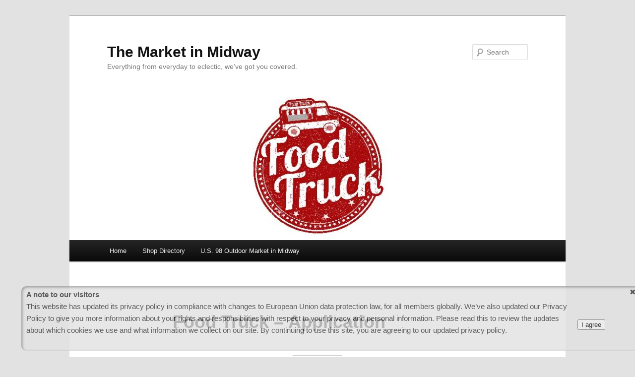

--- FILE ---
content_type: text/html; charset=UTF-8
request_url: https://marketinmidway.com/food-truck-vendor-application/
body_size: 9546
content:
<!DOCTYPE html>
<!--[if IE 6]>
<html id="ie6" lang="en">
<![endif]-->
<!--[if IE 7]>
<html id="ie7" lang="en">
<![endif]-->
<!--[if IE 8]>
<html id="ie8" lang="en">
<![endif]-->
<!--[if !(IE 6) & !(IE 7) & !(IE 8)]><!-->
<html lang="en">
<!--<![endif]-->
<head>
<meta charset="UTF-8" />
<meta name="viewport" content="width=device-width, initial-scale=1.0" />
<title>
Food Truck &#8211; Application | The Market in Midway	</title>
<link rel="profile" href="https://gmpg.org/xfn/11" />
<link rel="stylesheet" type="text/css" media="all" href="https://marketinmidway.com/wp-content/themes/twentyeleven/style.css?ver=20241112" />
<link rel="pingback" href="https://marketinmidway.com/xmlrpc.php">
<!--[if lt IE 9]>
<script src="https://marketinmidway.com/wp-content/themes/twentyeleven/js/html5.js?ver=3.7.0" type="text/javascript"></script>
<![endif]-->
<meta name='robots' content='max-image-preview:large' />
	<style>img:is([sizes="auto" i], [sizes^="auto," i]) { contain-intrinsic-size: 3000px 1500px }</style>
	<link rel="alternate" type="application/rss+xml" title="The Market in Midway &raquo; Feed" href="https://marketinmidway.com/feed/" />
<link rel="alternate" type="application/rss+xml" title="The Market in Midway &raquo; Comments Feed" href="https://marketinmidway.com/comments/feed/" />
<script type="text/javascript">
/* <![CDATA[ */
window._wpemojiSettings = {"baseUrl":"https:\/\/s.w.org\/images\/core\/emoji\/15.0.3\/72x72\/","ext":".png","svgUrl":"https:\/\/s.w.org\/images\/core\/emoji\/15.0.3\/svg\/","svgExt":".svg","source":{"concatemoji":"https:\/\/marketinmidway.com\/wp-includes\/js\/wp-emoji-release.min.js?ver=6.7.4"}};
/*! This file is auto-generated */
!function(i,n){var o,s,e;function c(e){try{var t={supportTests:e,timestamp:(new Date).valueOf()};sessionStorage.setItem(o,JSON.stringify(t))}catch(e){}}function p(e,t,n){e.clearRect(0,0,e.canvas.width,e.canvas.height),e.fillText(t,0,0);var t=new Uint32Array(e.getImageData(0,0,e.canvas.width,e.canvas.height).data),r=(e.clearRect(0,0,e.canvas.width,e.canvas.height),e.fillText(n,0,0),new Uint32Array(e.getImageData(0,0,e.canvas.width,e.canvas.height).data));return t.every(function(e,t){return e===r[t]})}function u(e,t,n){switch(t){case"flag":return n(e,"\ud83c\udff3\ufe0f\u200d\u26a7\ufe0f","\ud83c\udff3\ufe0f\u200b\u26a7\ufe0f")?!1:!n(e,"\ud83c\uddfa\ud83c\uddf3","\ud83c\uddfa\u200b\ud83c\uddf3")&&!n(e,"\ud83c\udff4\udb40\udc67\udb40\udc62\udb40\udc65\udb40\udc6e\udb40\udc67\udb40\udc7f","\ud83c\udff4\u200b\udb40\udc67\u200b\udb40\udc62\u200b\udb40\udc65\u200b\udb40\udc6e\u200b\udb40\udc67\u200b\udb40\udc7f");case"emoji":return!n(e,"\ud83d\udc26\u200d\u2b1b","\ud83d\udc26\u200b\u2b1b")}return!1}function f(e,t,n){var r="undefined"!=typeof WorkerGlobalScope&&self instanceof WorkerGlobalScope?new OffscreenCanvas(300,150):i.createElement("canvas"),a=r.getContext("2d",{willReadFrequently:!0}),o=(a.textBaseline="top",a.font="600 32px Arial",{});return e.forEach(function(e){o[e]=t(a,e,n)}),o}function t(e){var t=i.createElement("script");t.src=e,t.defer=!0,i.head.appendChild(t)}"undefined"!=typeof Promise&&(o="wpEmojiSettingsSupports",s=["flag","emoji"],n.supports={everything:!0,everythingExceptFlag:!0},e=new Promise(function(e){i.addEventListener("DOMContentLoaded",e,{once:!0})}),new Promise(function(t){var n=function(){try{var e=JSON.parse(sessionStorage.getItem(o));if("object"==typeof e&&"number"==typeof e.timestamp&&(new Date).valueOf()<e.timestamp+604800&&"object"==typeof e.supportTests)return e.supportTests}catch(e){}return null}();if(!n){if("undefined"!=typeof Worker&&"undefined"!=typeof OffscreenCanvas&&"undefined"!=typeof URL&&URL.createObjectURL&&"undefined"!=typeof Blob)try{var e="postMessage("+f.toString()+"("+[JSON.stringify(s),u.toString(),p.toString()].join(",")+"));",r=new Blob([e],{type:"text/javascript"}),a=new Worker(URL.createObjectURL(r),{name:"wpTestEmojiSupports"});return void(a.onmessage=function(e){c(n=e.data),a.terminate(),t(n)})}catch(e){}c(n=f(s,u,p))}t(n)}).then(function(e){for(var t in e)n.supports[t]=e[t],n.supports.everything=n.supports.everything&&n.supports[t],"flag"!==t&&(n.supports.everythingExceptFlag=n.supports.everythingExceptFlag&&n.supports[t]);n.supports.everythingExceptFlag=n.supports.everythingExceptFlag&&!n.supports.flag,n.DOMReady=!1,n.readyCallback=function(){n.DOMReady=!0}}).then(function(){return e}).then(function(){var e;n.supports.everything||(n.readyCallback(),(e=n.source||{}).concatemoji?t(e.concatemoji):e.wpemoji&&e.twemoji&&(t(e.twemoji),t(e.wpemoji)))}))}((window,document),window._wpemojiSettings);
/* ]]> */
</script>
<style id='wp-emoji-styles-inline-css' type='text/css'>

	img.wp-smiley, img.emoji {
		display: inline !important;
		border: none !important;
		box-shadow: none !important;
		height: 1em !important;
		width: 1em !important;
		margin: 0 0.07em !important;
		vertical-align: -0.1em !important;
		background: none !important;
		padding: 0 !important;
	}
</style>
<link rel='stylesheet' id='wp-block-library-css' href='https://marketinmidway.com/wp-includes/css/dist/block-library/style.min.css?ver=6.7.4' type='text/css' media='all' />
<style id='wp-block-library-theme-inline-css' type='text/css'>
.wp-block-audio :where(figcaption){color:#555;font-size:13px;text-align:center}.is-dark-theme .wp-block-audio :where(figcaption){color:#ffffffa6}.wp-block-audio{margin:0 0 1em}.wp-block-code{border:1px solid #ccc;border-radius:4px;font-family:Menlo,Consolas,monaco,monospace;padding:.8em 1em}.wp-block-embed :where(figcaption){color:#555;font-size:13px;text-align:center}.is-dark-theme .wp-block-embed :where(figcaption){color:#ffffffa6}.wp-block-embed{margin:0 0 1em}.blocks-gallery-caption{color:#555;font-size:13px;text-align:center}.is-dark-theme .blocks-gallery-caption{color:#ffffffa6}:root :where(.wp-block-image figcaption){color:#555;font-size:13px;text-align:center}.is-dark-theme :root :where(.wp-block-image figcaption){color:#ffffffa6}.wp-block-image{margin:0 0 1em}.wp-block-pullquote{border-bottom:4px solid;border-top:4px solid;color:currentColor;margin-bottom:1.75em}.wp-block-pullquote cite,.wp-block-pullquote footer,.wp-block-pullquote__citation{color:currentColor;font-size:.8125em;font-style:normal;text-transform:uppercase}.wp-block-quote{border-left:.25em solid;margin:0 0 1.75em;padding-left:1em}.wp-block-quote cite,.wp-block-quote footer{color:currentColor;font-size:.8125em;font-style:normal;position:relative}.wp-block-quote:where(.has-text-align-right){border-left:none;border-right:.25em solid;padding-left:0;padding-right:1em}.wp-block-quote:where(.has-text-align-center){border:none;padding-left:0}.wp-block-quote.is-large,.wp-block-quote.is-style-large,.wp-block-quote:where(.is-style-plain){border:none}.wp-block-search .wp-block-search__label{font-weight:700}.wp-block-search__button{border:1px solid #ccc;padding:.375em .625em}:where(.wp-block-group.has-background){padding:1.25em 2.375em}.wp-block-separator.has-css-opacity{opacity:.4}.wp-block-separator{border:none;border-bottom:2px solid;margin-left:auto;margin-right:auto}.wp-block-separator.has-alpha-channel-opacity{opacity:1}.wp-block-separator:not(.is-style-wide):not(.is-style-dots){width:100px}.wp-block-separator.has-background:not(.is-style-dots){border-bottom:none;height:1px}.wp-block-separator.has-background:not(.is-style-wide):not(.is-style-dots){height:2px}.wp-block-table{margin:0 0 1em}.wp-block-table td,.wp-block-table th{word-break:normal}.wp-block-table :where(figcaption){color:#555;font-size:13px;text-align:center}.is-dark-theme .wp-block-table :where(figcaption){color:#ffffffa6}.wp-block-video :where(figcaption){color:#555;font-size:13px;text-align:center}.is-dark-theme .wp-block-video :where(figcaption){color:#ffffffa6}.wp-block-video{margin:0 0 1em}:root :where(.wp-block-template-part.has-background){margin-bottom:0;margin-top:0;padding:1.25em 2.375em}
</style>
<style id='classic-theme-styles-inline-css' type='text/css'>
/*! This file is auto-generated */
.wp-block-button__link{color:#fff;background-color:#32373c;border-radius:9999px;box-shadow:none;text-decoration:none;padding:calc(.667em + 2px) calc(1.333em + 2px);font-size:1.125em}.wp-block-file__button{background:#32373c;color:#fff;text-decoration:none}
</style>
<style id='global-styles-inline-css' type='text/css'>
:root{--wp--preset--aspect-ratio--square: 1;--wp--preset--aspect-ratio--4-3: 4/3;--wp--preset--aspect-ratio--3-4: 3/4;--wp--preset--aspect-ratio--3-2: 3/2;--wp--preset--aspect-ratio--2-3: 2/3;--wp--preset--aspect-ratio--16-9: 16/9;--wp--preset--aspect-ratio--9-16: 9/16;--wp--preset--color--black: #000;--wp--preset--color--cyan-bluish-gray: #abb8c3;--wp--preset--color--white: #fff;--wp--preset--color--pale-pink: #f78da7;--wp--preset--color--vivid-red: #cf2e2e;--wp--preset--color--luminous-vivid-orange: #ff6900;--wp--preset--color--luminous-vivid-amber: #fcb900;--wp--preset--color--light-green-cyan: #7bdcb5;--wp--preset--color--vivid-green-cyan: #00d084;--wp--preset--color--pale-cyan-blue: #8ed1fc;--wp--preset--color--vivid-cyan-blue: #0693e3;--wp--preset--color--vivid-purple: #9b51e0;--wp--preset--color--blue: #1982d1;--wp--preset--color--dark-gray: #373737;--wp--preset--color--medium-gray: #666;--wp--preset--color--light-gray: #e2e2e2;--wp--preset--gradient--vivid-cyan-blue-to-vivid-purple: linear-gradient(135deg,rgba(6,147,227,1) 0%,rgb(155,81,224) 100%);--wp--preset--gradient--light-green-cyan-to-vivid-green-cyan: linear-gradient(135deg,rgb(122,220,180) 0%,rgb(0,208,130) 100%);--wp--preset--gradient--luminous-vivid-amber-to-luminous-vivid-orange: linear-gradient(135deg,rgba(252,185,0,1) 0%,rgba(255,105,0,1) 100%);--wp--preset--gradient--luminous-vivid-orange-to-vivid-red: linear-gradient(135deg,rgba(255,105,0,1) 0%,rgb(207,46,46) 100%);--wp--preset--gradient--very-light-gray-to-cyan-bluish-gray: linear-gradient(135deg,rgb(238,238,238) 0%,rgb(169,184,195) 100%);--wp--preset--gradient--cool-to-warm-spectrum: linear-gradient(135deg,rgb(74,234,220) 0%,rgb(151,120,209) 20%,rgb(207,42,186) 40%,rgb(238,44,130) 60%,rgb(251,105,98) 80%,rgb(254,248,76) 100%);--wp--preset--gradient--blush-light-purple: linear-gradient(135deg,rgb(255,206,236) 0%,rgb(152,150,240) 100%);--wp--preset--gradient--blush-bordeaux: linear-gradient(135deg,rgb(254,205,165) 0%,rgb(254,45,45) 50%,rgb(107,0,62) 100%);--wp--preset--gradient--luminous-dusk: linear-gradient(135deg,rgb(255,203,112) 0%,rgb(199,81,192) 50%,rgb(65,88,208) 100%);--wp--preset--gradient--pale-ocean: linear-gradient(135deg,rgb(255,245,203) 0%,rgb(182,227,212) 50%,rgb(51,167,181) 100%);--wp--preset--gradient--electric-grass: linear-gradient(135deg,rgb(202,248,128) 0%,rgb(113,206,126) 100%);--wp--preset--gradient--midnight: linear-gradient(135deg,rgb(2,3,129) 0%,rgb(40,116,252) 100%);--wp--preset--font-size--small: 13px;--wp--preset--font-size--medium: 20px;--wp--preset--font-size--large: 36px;--wp--preset--font-size--x-large: 42px;--wp--preset--spacing--20: 0.44rem;--wp--preset--spacing--30: 0.67rem;--wp--preset--spacing--40: 1rem;--wp--preset--spacing--50: 1.5rem;--wp--preset--spacing--60: 2.25rem;--wp--preset--spacing--70: 3.38rem;--wp--preset--spacing--80: 5.06rem;--wp--preset--shadow--natural: 6px 6px 9px rgba(0, 0, 0, 0.2);--wp--preset--shadow--deep: 12px 12px 50px rgba(0, 0, 0, 0.4);--wp--preset--shadow--sharp: 6px 6px 0px rgba(0, 0, 0, 0.2);--wp--preset--shadow--outlined: 6px 6px 0px -3px rgba(255, 255, 255, 1), 6px 6px rgba(0, 0, 0, 1);--wp--preset--shadow--crisp: 6px 6px 0px rgba(0, 0, 0, 1);}:where(.is-layout-flex){gap: 0.5em;}:where(.is-layout-grid){gap: 0.5em;}body .is-layout-flex{display: flex;}.is-layout-flex{flex-wrap: wrap;align-items: center;}.is-layout-flex > :is(*, div){margin: 0;}body .is-layout-grid{display: grid;}.is-layout-grid > :is(*, div){margin: 0;}:where(.wp-block-columns.is-layout-flex){gap: 2em;}:where(.wp-block-columns.is-layout-grid){gap: 2em;}:where(.wp-block-post-template.is-layout-flex){gap: 1.25em;}:where(.wp-block-post-template.is-layout-grid){gap: 1.25em;}.has-black-color{color: var(--wp--preset--color--black) !important;}.has-cyan-bluish-gray-color{color: var(--wp--preset--color--cyan-bluish-gray) !important;}.has-white-color{color: var(--wp--preset--color--white) !important;}.has-pale-pink-color{color: var(--wp--preset--color--pale-pink) !important;}.has-vivid-red-color{color: var(--wp--preset--color--vivid-red) !important;}.has-luminous-vivid-orange-color{color: var(--wp--preset--color--luminous-vivid-orange) !important;}.has-luminous-vivid-amber-color{color: var(--wp--preset--color--luminous-vivid-amber) !important;}.has-light-green-cyan-color{color: var(--wp--preset--color--light-green-cyan) !important;}.has-vivid-green-cyan-color{color: var(--wp--preset--color--vivid-green-cyan) !important;}.has-pale-cyan-blue-color{color: var(--wp--preset--color--pale-cyan-blue) !important;}.has-vivid-cyan-blue-color{color: var(--wp--preset--color--vivid-cyan-blue) !important;}.has-vivid-purple-color{color: var(--wp--preset--color--vivid-purple) !important;}.has-black-background-color{background-color: var(--wp--preset--color--black) !important;}.has-cyan-bluish-gray-background-color{background-color: var(--wp--preset--color--cyan-bluish-gray) !important;}.has-white-background-color{background-color: var(--wp--preset--color--white) !important;}.has-pale-pink-background-color{background-color: var(--wp--preset--color--pale-pink) !important;}.has-vivid-red-background-color{background-color: var(--wp--preset--color--vivid-red) !important;}.has-luminous-vivid-orange-background-color{background-color: var(--wp--preset--color--luminous-vivid-orange) !important;}.has-luminous-vivid-amber-background-color{background-color: var(--wp--preset--color--luminous-vivid-amber) !important;}.has-light-green-cyan-background-color{background-color: var(--wp--preset--color--light-green-cyan) !important;}.has-vivid-green-cyan-background-color{background-color: var(--wp--preset--color--vivid-green-cyan) !important;}.has-pale-cyan-blue-background-color{background-color: var(--wp--preset--color--pale-cyan-blue) !important;}.has-vivid-cyan-blue-background-color{background-color: var(--wp--preset--color--vivid-cyan-blue) !important;}.has-vivid-purple-background-color{background-color: var(--wp--preset--color--vivid-purple) !important;}.has-black-border-color{border-color: var(--wp--preset--color--black) !important;}.has-cyan-bluish-gray-border-color{border-color: var(--wp--preset--color--cyan-bluish-gray) !important;}.has-white-border-color{border-color: var(--wp--preset--color--white) !important;}.has-pale-pink-border-color{border-color: var(--wp--preset--color--pale-pink) !important;}.has-vivid-red-border-color{border-color: var(--wp--preset--color--vivid-red) !important;}.has-luminous-vivid-orange-border-color{border-color: var(--wp--preset--color--luminous-vivid-orange) !important;}.has-luminous-vivid-amber-border-color{border-color: var(--wp--preset--color--luminous-vivid-amber) !important;}.has-light-green-cyan-border-color{border-color: var(--wp--preset--color--light-green-cyan) !important;}.has-vivid-green-cyan-border-color{border-color: var(--wp--preset--color--vivid-green-cyan) !important;}.has-pale-cyan-blue-border-color{border-color: var(--wp--preset--color--pale-cyan-blue) !important;}.has-vivid-cyan-blue-border-color{border-color: var(--wp--preset--color--vivid-cyan-blue) !important;}.has-vivid-purple-border-color{border-color: var(--wp--preset--color--vivid-purple) !important;}.has-vivid-cyan-blue-to-vivid-purple-gradient-background{background: var(--wp--preset--gradient--vivid-cyan-blue-to-vivid-purple) !important;}.has-light-green-cyan-to-vivid-green-cyan-gradient-background{background: var(--wp--preset--gradient--light-green-cyan-to-vivid-green-cyan) !important;}.has-luminous-vivid-amber-to-luminous-vivid-orange-gradient-background{background: var(--wp--preset--gradient--luminous-vivid-amber-to-luminous-vivid-orange) !important;}.has-luminous-vivid-orange-to-vivid-red-gradient-background{background: var(--wp--preset--gradient--luminous-vivid-orange-to-vivid-red) !important;}.has-very-light-gray-to-cyan-bluish-gray-gradient-background{background: var(--wp--preset--gradient--very-light-gray-to-cyan-bluish-gray) !important;}.has-cool-to-warm-spectrum-gradient-background{background: var(--wp--preset--gradient--cool-to-warm-spectrum) !important;}.has-blush-light-purple-gradient-background{background: var(--wp--preset--gradient--blush-light-purple) !important;}.has-blush-bordeaux-gradient-background{background: var(--wp--preset--gradient--blush-bordeaux) !important;}.has-luminous-dusk-gradient-background{background: var(--wp--preset--gradient--luminous-dusk) !important;}.has-pale-ocean-gradient-background{background: var(--wp--preset--gradient--pale-ocean) !important;}.has-electric-grass-gradient-background{background: var(--wp--preset--gradient--electric-grass) !important;}.has-midnight-gradient-background{background: var(--wp--preset--gradient--midnight) !important;}.has-small-font-size{font-size: var(--wp--preset--font-size--small) !important;}.has-medium-font-size{font-size: var(--wp--preset--font-size--medium) !important;}.has-large-font-size{font-size: var(--wp--preset--font-size--large) !important;}.has-x-large-font-size{font-size: var(--wp--preset--font-size--x-large) !important;}
:where(.wp-block-post-template.is-layout-flex){gap: 1.25em;}:where(.wp-block-post-template.is-layout-grid){gap: 1.25em;}
:where(.wp-block-columns.is-layout-flex){gap: 2em;}:where(.wp-block-columns.is-layout-grid){gap: 2em;}
:root :where(.wp-block-pullquote){font-size: 1.5em;line-height: 1.6;}
</style>
<link rel='stylesheet' id='wpforms-classic-full-css' href='https://marketinmidway.com/wp-content/plugins/wpforms-lite/assets/css/frontend/classic/wpforms-full.min.css?ver=1.9.3.1' type='text/css' media='all' />
<link rel='stylesheet' id='twentyeleven-block-style-css' href='https://marketinmidway.com/wp-content/themes/twentyeleven/blocks.css?ver=20240703' type='text/css' media='all' />
<style id='akismet-widget-style-inline-css' type='text/css'>

			.a-stats {
				--akismet-color-mid-green: #357b49;
				--akismet-color-white: #fff;
				--akismet-color-light-grey: #f6f7f7;

				max-width: 350px;
				width: auto;
			}

			.a-stats * {
				all: unset;
				box-sizing: border-box;
			}

			.a-stats strong {
				font-weight: 600;
			}

			.a-stats a.a-stats__link,
			.a-stats a.a-stats__link:visited,
			.a-stats a.a-stats__link:active {
				background: var(--akismet-color-mid-green);
				border: none;
				box-shadow: none;
				border-radius: 8px;
				color: var(--akismet-color-white);
				cursor: pointer;
				display: block;
				font-family: -apple-system, BlinkMacSystemFont, 'Segoe UI', 'Roboto', 'Oxygen-Sans', 'Ubuntu', 'Cantarell', 'Helvetica Neue', sans-serif;
				font-weight: 500;
				padding: 12px;
				text-align: center;
				text-decoration: none;
				transition: all 0.2s ease;
			}

			/* Extra specificity to deal with TwentyTwentyOne focus style */
			.widget .a-stats a.a-stats__link:focus {
				background: var(--akismet-color-mid-green);
				color: var(--akismet-color-white);
				text-decoration: none;
			}

			.a-stats a.a-stats__link:hover {
				filter: brightness(110%);
				box-shadow: 0 4px 12px rgba(0, 0, 0, 0.06), 0 0 2px rgba(0, 0, 0, 0.16);
			}

			.a-stats .count {
				color: var(--akismet-color-white);
				display: block;
				font-size: 1.5em;
				line-height: 1.4;
				padding: 0 13px;
				white-space: nowrap;
			}
		
</style>
<script type="text/javascript" src="https://marketinmidway.com/wp-includes/js/jquery/jquery.min.js?ver=3.7.1" id="jquery-core-js"></script>
<script type="text/javascript" src="https://marketinmidway.com/wp-includes/js/jquery/jquery-migrate.min.js?ver=3.4.1" id="jquery-migrate-js"></script>
<link rel="https://api.w.org/" href="https://marketinmidway.com/wp-json/" /><link rel="alternate" title="JSON" type="application/json" href="https://marketinmidway.com/wp-json/wp/v2/pages/461" /><link rel="EditURI" type="application/rsd+xml" title="RSD" href="https://marketinmidway.com/xmlrpc.php?rsd" />
<meta name="generator" content="WordPress 6.7.4" />
<link rel="canonical" href="https://marketinmidway.com/food-truck-vendor-application/" />
<link rel='shortlink' href='https://marketinmidway.com/?p=461' />
<link rel="alternate" title="oEmbed (JSON)" type="application/json+oembed" href="https://marketinmidway.com/wp-json/oembed/1.0/embed?url=https%3A%2F%2Fmarketinmidway.com%2Ffood-truck-vendor-application%2F" />
<link rel="alternate" title="oEmbed (XML)" type="text/xml+oembed" href="https://marketinmidway.com/wp-json/oembed/1.0/embed?url=https%3A%2F%2Fmarketinmidway.com%2Ffood-truck-vendor-application%2F&#038;format=xml" />
</head>

<body class="page-template-default page page-id-461 wp-embed-responsive single-author singular two-column right-sidebar">
<div class="skip-link"><a class="assistive-text" href="#content">Skip to primary content</a></div><div id="page" class="hfeed">
	<header id="branding">
			<hgroup>
				<h1 id="site-title"><span><a href="https://marketinmidway.com/" rel="home">The Market in Midway</a></span></h1>
				<h2 id="site-description">Everything from everyday to eclectic, we&#8217;ve got you covered.</h2>
			</hgroup>

						<a href="https://marketinmidway.com/">
				<img width="1000" height="288" src="https://marketinmidway.com/wp-content/uploads/2022/12/food-truck-banner-1000x288.jpg" class="attachment-post-thumbnail size-post-thumbnail wp-post-image" alt="" decoding="async" fetchpriority="high" />			</a>
			
									<form method="get" id="searchform" action="https://marketinmidway.com/">
		<label for="s" class="assistive-text">Search</label>
		<input type="text" class="field" name="s" id="s" placeholder="Search" />
		<input type="submit" class="submit" name="submit" id="searchsubmit" value="Search" />
	</form>
			
			<nav id="access">
				<h3 class="assistive-text">Main menu</h3>
				<div class="menu-header-menu-container"><ul id="menu-header-menu" class="menu"><li id="menu-item-126" class="menu-item menu-item-type-custom menu-item-object-custom menu-item-home menu-item-126"><a href="https://marketinmidway.com/">Home</a></li>
<li id="menu-item-207" class="menu-item menu-item-type-post_type menu-item-object-page menu-item-207"><a href="https://marketinmidway.com/market-in-midway-map-directory/">Shop Directory</a></li>
<li id="menu-item-605" class="menu-item menu-item-type-post_type menu-item-object-page menu-item-605"><a href="https://marketinmidway.com/u-s-98-outdoor-market-in-midway/">U.S. 98 Outdoor Market in Midway</a></li>
</ul></div>			</nav><!-- #access -->
	</header><!-- #branding -->


	<div id="main">

		<div id="primary">
			<div id="content" role="main">

				
					
<article id="post-461" class="post-461 page type-page status-publish has-post-thumbnail hentry">
	<header class="entry-header">
		<h1 class="entry-title">Food Truck &#8211; Application</h1>
	</header><!-- .entry-header -->

	<div class="entry-content">
		
<hr class="wp-block-separator has-alpha-channel-opacity"/>



<p>The U.S. 98 Outdoor Market in Midway is a <em><strong>family friendly</strong></em> open-air market experience.<br>Space is Limited. Rain or Shine.</p>



<hr class="wp-block-separator has-alpha-channel-opacity"/>



<p>If you haven&#8217;t already, please review:<br>U.S. 98 Outdoor Market in Midway <strong><em><a href="https://marketinmidway.com/wp-content/uploads/2023/12/TC-2401.pdf" target="_blank" rel="noreferrer noopener">Printable Terms &amp; Conditions</a></em></strong></p>



<p><sub>TC-2401</sub></p>



<p><strong><em>*Terms may be subject to change without notice.</em></strong></p>



<hr class="wp-block-separator has-alpha-channel-opacity"/>



<p>Once your application has been reviewed you will receive an email with a request for:<br>Pictures of your rig and set up<br>Copy of any required documents</p>



<p>Upon acceptance you will be invoiced&nbsp;<em><strong>via PayPal</strong></em>&nbsp;<em><strong>from Crystal by the Sea</strong>&nbsp;on behalf of the U. S. 98 Outdoor Market In Midway.</em></p>



<hr class="wp-block-separator has-alpha-channel-opacity"/>


<div class="wpforms-container wpforms-container-full wpforms-block wpforms-block-2cfdae60-a0fe-40dc-8b6b-9b561e5438bb" id="wpforms-455"><form id="wpforms-form-455" class="wpforms-validate wpforms-form wpforms-ajax-form" data-formid="455" method="post" enctype="multipart/form-data" action="/food-truck-vendor-application/" data-token="d60c39360111827f30b095f962ed3bbd" data-token-time="1768984858"><noscript class="wpforms-error-noscript">Please enable JavaScript in your browser to complete this form.</noscript><div class="wpforms-field-container"><div id="wpforms-455-field_1-container" class="wpforms-field wpforms-field-text" data-field-id="1"><label class="wpforms-field-label" for="wpforms-455-field_1">Business Name <span class="wpforms-required-label">*</span></label><input type="text" id="wpforms-455-field_1" class="wpforms-field-medium wpforms-field-required" name="wpforms[fields][1]" required></div><div id="wpforms-455-field_11-container" class="wpforms-field wpforms-field-text" data-field-id="11"><label class="wpforms-field-label" for="wpforms-455-field_11">Street Address <span class="wpforms-required-label">*</span></label><input type="text" id="wpforms-455-field_11" class="wpforms-field-medium wpforms-field-required" name="wpforms[fields][11]" required></div><div id="wpforms-455-field_12-container" class="wpforms-field wpforms-field-text" data-field-id="12"><label class="wpforms-field-label" for="wpforms-455-field_12">City / Town <span class="wpforms-required-label">*</span></label><input type="text" id="wpforms-455-field_12" class="wpforms-field-medium wpforms-field-required" name="wpforms[fields][12]" required></div><div id="wpforms-455-field_13-container" class="wpforms-field wpforms-field-text" data-field-id="13"><label class="wpforms-field-label" for="wpforms-455-field_13">State <span class="wpforms-required-label">*</span></label><input type="text" id="wpforms-455-field_13" class="wpforms-field-medium wpforms-field-required" name="wpforms[fields][13]" required></div><div id="wpforms-455-field_14-container" class="wpforms-field wpforms-field-text" data-field-id="14"><label class="wpforms-field-label" for="wpforms-455-field_14">Zip Code <span class="wpforms-required-label">*</span></label><input type="text" id="wpforms-455-field_14" class="wpforms-field-medium wpforms-field-required" name="wpforms[fields][14]" required></div><div id="wpforms-455-field_4-container" class="wpforms-field wpforms-field-text" data-field-id="4"><label class="wpforms-field-label" for="wpforms-455-field_4">Contact Name <span class="wpforms-required-label">*</span></label><input type="text" id="wpforms-455-field_4" class="wpforms-field-medium wpforms-field-required" name="wpforms[fields][4]" required></div><div id="wpforms-455-field_5-container" class="wpforms-field wpforms-field-number" data-field-id="5"><label class="wpforms-field-label" for="wpforms-455-field_5">Phone Number <span class="wpforms-required-label">*</span></label><input type="number" id="wpforms-455-field_5" class="wpforms-field-medium wpforms-field-required" name="wpforms[fields][5]" required><div class="wpforms-field-description">Please submit an active e-mail address and phone number that you check regularly.</div></div><div id="wpforms-455-field_6-container" class="wpforms-field wpforms-field-email" data-field-id="6"><label class="wpforms-field-label" for="wpforms-455-field_6">Email <span class="wpforms-required-label">*</span></label><input type="email" id="wpforms-455-field_6" class="wpforms-field-medium wpforms-field-required" name="wpforms[fields][6]" spellcheck="false" required><div class="wpforms-field-description">Please submit an active e-mail address and phone number that you check regularly.</div></div><div id="wpforms-455-field_7-container" class="wpforms-field wpforms-field-textarea" data-field-id="7"><label class="wpforms-field-label" for="wpforms-455-field_7">Menu <span class="wpforms-required-label">*</span></label><textarea id="wpforms-455-field_7" class="wpforms-field-medium wpforms-field-required" name="wpforms[fields][7]" required></textarea></div><div id="wpforms-455-field_8-container" class="wpforms-field wpforms-field-text" data-field-id="8"><label class="wpforms-field-label" for="wpforms-455-field_8">Web Site</label><input type="text" id="wpforms-455-field_8" class="wpforms-field-medium" name="wpforms[fields][8]" ><div class="wpforms-field-description">If applicable</div></div><div id="wpforms-455-field_9-container" class="wpforms-field wpforms-field-text" data-field-id="9"><label class="wpforms-field-label" for="wpforms-455-field_9">FaceBook Page &#8211; Name</label><input type="text" id="wpforms-455-field_9" class="wpforms-field-medium" name="wpforms[fields][9]" ><div class="wpforms-field-description">If applicable</div></div><div id="wpforms-455-field_10-container" class="wpforms-field wpforms-field-text" data-field-id="10"><label class="wpforms-field-label" for="wpforms-455-field_10">InstaGram &#8211; Name</label><input type="text" id="wpforms-455-field_10" class="wpforms-field-medium" name="wpforms[fields][10]" ><div class="wpforms-field-description">If applicable</div></div><div id="wpforms-455-field_24-container" class="wpforms-field wpforms-field-text" data-field-id="24"><label class="wpforms-field-label" for="wpforms-455-field_24">How did you hear about us? <span class="wpforms-required-label">*</span></label><input type="text" id="wpforms-455-field_24" class="wpforms-field-medium wpforms-field-required" name="wpforms[fields][24]" required></div><div id="wpforms-455-field_15-container" class="wpforms-field wpforms-field-select wpforms-field-select-style-classic" data-field-id="15"><label class="wpforms-field-label" for="wpforms-455-field_15">Vehicle Type <span class="wpforms-required-label">*</span></label><select id="wpforms-455-field_15" class="wpforms-field-medium wpforms-field-required" name="wpforms[fields][15]" required="required"><option value="Truck" >Truck</option><option value="Trailer" >Trailer</option><option value="Cart" >Cart</option><option value="Other (Please specify below)" >Other (Please specify below)</option></select></div><div id="wpforms-455-field_18-container" class="wpforms-field wpforms-field-text" data-field-id="18"><label class="wpforms-field-label" for="wpforms-455-field_18">If Vehicle Type above is &#039;Other&quot;, please specify</label><input type="text" id="wpforms-455-field_18" class="wpforms-field-medium" name="wpforms[fields][18]" ></div><div id="wpforms-455-field_22-container" class="wpforms-field wpforms-field-text" data-field-id="22"><label class="wpforms-field-label" for="wpforms-455-field_22">Food Truck space needed including prep space (ex. 24ft x 8ft)</label><input type="text" id="wpforms-455-field_22" class="wpforms-field-medium" name="wpforms[fields][22]" ><div class="wpforms-field-description">Food Trucks and Trailers only</div></div><div id="wpforms-455-field_19-container" class="wpforms-field wpforms-field-select wpforms-field-select-style-classic" data-field-id="19"><label class="wpforms-field-label" for="wpforms-455-field_19">Do you require electricity? <span class="wpforms-required-label">*</span></label><select id="wpforms-455-field_19" class="wpforms-field-medium wpforms-field-required" name="wpforms[fields][19]" required="required"><option value="No" >No</option><option value="Yes" >Yes</option></select><div class="wpforms-field-description">Only one outlet may be provided. Vendor must bring appropriate cords, adapters and power strips as needed.</div></div><div id="wpforms-455-field_23-container" class="wpforms-field wpforms-field-text" data-field-id="23"><label class="wpforms-field-label" for="wpforms-455-field_23">If electricity is required, what AMP?</label><input type="text" id="wpforms-455-field_23" class="wpforms-field-medium" name="wpforms[fields][23]" ></div><div id="wpforms-455-field_21-container" class="wpforms-field wpforms-field-select wpforms-field-select-style-classic" data-field-id="21"><label class="wpforms-field-label" for="wpforms-455-field_21">Do you require water access? <span class="wpforms-required-label">*</span></label><select id="wpforms-455-field_21" class="wpforms-field-medium wpforms-field-required" name="wpforms[fields][21]" required="required"><option value="No" >No</option><option value="Yes" >Yes</option></select><div class="wpforms-field-description">Vendor must bring appropriate hose needed.</div></div><div id="wpforms-455-field_29-container" class="wpforms-field wpforms-field-select wpforms-field-select-style-classic" data-field-id="29"><label class="wpforms-field-label" for="wpforms-455-field_29">I am interested in&#8230; <span class="wpforms-required-label">*</span></label><select id="wpforms-455-field_29" class="wpforms-field-medium wpforms-field-required" name="wpforms[fields][29]" required="required"><option value="Daily" >Daily</option><option value="Weekend" >Weekend</option><option value="Weekly" >Weekly</option><option value="Monthly" >Monthly</option></select><div class="wpforms-field-description">Are you looking to fill a spot in your calendar, working a specific event, or for a more long term location.</div></div><div id="wpforms-455-field_25-container" class="wpforms-field wpforms-field-textarea" data-field-id="25"><label class="wpforms-field-label" for="wpforms-455-field_25">Any specific Dates / Events of interest?</label><textarea id="wpforms-455-field_25" class="wpforms-field-medium" name="wpforms[fields][25]" ></textarea><div class="wpforms-field-description">Please list the dates or events.</div></div><div id="wpforms-455-field_26-container" class="wpforms-field wpforms-field-textarea" data-field-id="26"><label class="wpforms-field-label" for="wpforms-455-field_26">Note to Market</label><textarea id="wpforms-455-field_26" class="wpforms-field-medium" name="wpforms[fields][26]" ></textarea><div class="wpforms-field-description">Anything else we need to know.</div></div></div><!-- .wpforms-field-container --><div class="wpforms-submit-container" ><input type="hidden" name="wpforms[id]" value="455"><input type="hidden" name="page_title" value="Food Truck &#8211; Application"><input type="hidden" name="page_url" value="https://marketinmidway.com/food-truck-vendor-application/"><input type="hidden" name="page_id" value="461"><input type="hidden" name="wpforms[post_id]" value="461"><button type="submit" name="wpforms[submit]" id="wpforms-submit-455" class="wpforms-submit" data-alt-text="Sending..." data-submit-text="Submit" aria-live="assertive" value="wpforms-submit">Submit</button><img decoding="async" src="https://marketinmidway.com/wp-content/plugins/wpforms-lite/assets/images/submit-spin.svg" class="wpforms-submit-spinner" style="display: none;" width="26" height="26" alt="Loading"></div></form></div>  <!-- .wpforms-container -->


<p></p>
			</div><!-- .entry-content -->
	<footer class="entry-meta">
			</footer><!-- .entry-meta -->
</article><!-- #post-461 -->

						<div id="comments">
	
	
	
	
</div><!-- #comments -->

				
			</div><!-- #content -->
		</div><!-- #primary -->


	</div><!-- #main -->

	<footer id="colophon">

			
<div id="supplementary" class="one">
	
		<div id="second" class="widget-area" role="complementary">
		<aside id="block-81" class="widget widget_block widget_text">
<p class="has-text-align-center"><strong>Stop In or Call</strong><br><strong>Thursday - Monday</strong></p>
</aside><aside id="block-82" class="widget widget_block widget_text">
<p class="has-text-align-center"><strong>The Market in Midway</strong><br>4531 Gulf Breeze Pkwy<br>Gulf Breeze, FL 32563<br><a rel="noreferrer noopener" href="https://goo.gl/maps/somWDQToA1G6isiQ9" target="_blank"><strong>Directions</strong></a></p>
</aside><aside id="block-26" class="widget widget_block widget_text">
<p class="has-text-align-center">(850) 733-9291</p>
</aside><aside id="block-14" class="widget widget_block widget_text">
<p class="has-text-align-center">Copyright © 2021 - 2024 Market in Midway</p>
</aside><aside id="block-87" class="widget widget_block">
<hr class="wp-block-separator has-alpha-channel-opacity"/>
</aside><aside id="block-89" class="widget widget_block widget_text">
<p class="has-text-align-center"><strong><a rel="noreferrer noopener" href="https://marketinmidway.com/terms-of-use/" target="_blank">Terms of Use</a> <kbd>|</kbd> <a rel="noreferrer noopener" href="https://marketinmidway.com/privacy-policy/" target="_blank">Privacy Policy</a></strong></p>
</aside>	</div><!-- #second .widget-area -->
	
	</div><!-- #supplementary -->

			<div id="site-generator">
												<a href="https://wordpress.org/" class="imprint" title="Semantic Personal Publishing Platform">
					Proudly powered by WordPress				</a>
			</div>
	</footer><!-- #colophon -->
</div><!-- #page -->

<div id="lp_eu_container">
	<table id="lp_eu_table" class="lp_eu_table" style="border:none;">
		<tr>
			<td width="90%">
						<b id="lp_eu_title">A note to our visitors</b>
							<p id="lp_eu_body">This website has updated its privacy policy in compliance with changes to European Union data protection law, for all members globally. We’ve also updated our Privacy Policy to give you more information about your rights and responsibilities with respect to your privacy and personal information. Please read this to review the updates about which cookies we use and what information we collect on our site. By continuing to use this site, you are agreeing to our updated privacy policy.</p>
				<a id="lp_eu_link" target="_blank" href=""></a>
			</p>
			</td>
			<td width="10%" >
				<div id="lp_eu_right_container">
					<p id="lp_eu_close_button"></p>
					<p style="min-height:50%"></p>
					<p id="lp_eu_btnContainer">
						<button type="button" id="lp_eu_btn_agree">I agree</button>
					</p>
				</div>
			</td>
		</tr>
	</table>
</div>
<link rel='stylesheet' id='wp-legal-pages-public-css' href='https://marketinmidway.com/wp-content/plugins/wplegalpages/public/css/wp-legal-pages-public-css.min.css?ver=3.3.0' type='text/css' media='all' />
<script type="text/javascript" src="https://marketinmidway.com/wp-content/plugins/wplegalpages/admin/js/jquery.cookie.min.js?ver=3.3.0" id="wp-legal-pages-jquery-cookie-js"></script>
<script type="text/javascript" id="wp-legal-pageslp-eu-cookie-js-extra">
/* <![CDATA[ */
var obj = {"lp_eu_theme_css":"1","lp_eu_title":"A note to our visitors","lp_eu_message":"This website has updated its privacy policy in compliance with changes to European Union data protection law, for all members globally. We\u2019ve also updated our Privacy Policy to give you more information about your rights and responsibilities with respect to your privacy and personal information. Please read this to review the updates about which cookies we use and what information we collect on our site. By continuing to use this site, you are agreeing to our updated privacy policy.","lp_eu_box_color":"#000000","lp_eu_button_color":"#000000","lp_eu_button_text_color":"#333333","lp_eu_text_color":"#FFFFFF","lp_eu_button_text":"I agree","lp_eu_link_text":"","lp_eu_link_url":"","lp_eu_text_size":"12","lp_eu_link_color":"#8f0410","lp_eu_head_text_size":"16"};
/* ]]> */
</script>
<script type="text/javascript" src="https://marketinmidway.com/wp-content/plugins/wplegalpages/public/js/wplegalpages-eu-cookie.min.js?ver=3.3.0" id="wp-legal-pageslp-eu-cookie-js"></script>
<script type="text/javascript" src="https://marketinmidway.com/wp-content/plugins/wpforms-lite/assets/lib/jquery.validate.min.js?ver=1.21.0" id="wpforms-validation-js"></script>
<script type="text/javascript" src="https://marketinmidway.com/wp-content/plugins/wpforms-lite/assets/lib/mailcheck.min.js?ver=1.1.2" id="wpforms-mailcheck-js"></script>
<script type="text/javascript" src="https://marketinmidway.com/wp-content/plugins/wpforms-lite/assets/lib/punycode.min.js?ver=1.0.0" id="wpforms-punycode-js"></script>
<script type="text/javascript" src="https://marketinmidway.com/wp-content/plugins/wpforms-lite/assets/js/share/utils.min.js?ver=1.9.3.1" id="wpforms-generic-utils-js"></script>
<script type="text/javascript" src="https://marketinmidway.com/wp-content/plugins/wpforms-lite/assets/js/frontend/wpforms.min.js?ver=1.9.3.1" id="wpforms-js"></script>
<script type='text/javascript'>
/* <![CDATA[ */
var wpforms_settings = {"val_required":"This field is required.","val_email":"Please enter a valid email address.","val_email_suggestion":"Did you mean {suggestion}?","val_email_suggestion_title":"Click to accept this suggestion.","val_email_restricted":"This email address is not allowed.","val_number":"Please enter a valid number.","val_number_positive":"Please enter a valid positive number.","val_minimum_price":"Amount entered is less than the required minimum.","val_confirm":"Field values do not match.","val_checklimit":"You have exceeded the number of allowed selections: {#}.","val_limit_characters":"{count} of {limit} max characters.","val_limit_words":"{count} of {limit} max words.","val_recaptcha_fail_msg":"Google reCAPTCHA verification failed, please try again later.","val_turnstile_fail_msg":"Cloudflare Turnstile verification failed, please try again later.","val_inputmask_incomplete":"Please fill out the field in required format.","uuid_cookie":"","locale":"en","country":"","country_list_label":"Country list","wpforms_plugin_url":"https:\/\/marketinmidway.com\/wp-content\/plugins\/wpforms-lite\/","gdpr":"","ajaxurl":"https:\/\/marketinmidway.com\/wp-admin\/admin-ajax.php","mailcheck_enabled":"1","mailcheck_domains":[],"mailcheck_toplevel_domains":["dev"],"is_ssl":"1","currency_code":"USD","currency_thousands":",","currency_decimals":"2","currency_decimal":".","currency_symbol":"$","currency_symbol_pos":"left","val_requiredpayment":"Payment is required.","val_creditcard":"Please enter a valid credit card number.","error_updating_token":"Error updating token. Please try again or contact support if the issue persists.","network_error":"Network error or server is unreachable. Check your connection or try again later.","token_cache_lifetime":"86400","hn_data":[]}
/* ]]> */
</script>

</body>
<script>'undefined'=== typeof _trfq || (window._trfq = []);'undefined'=== typeof _trfd && (window._trfd=[]),_trfd.push({'tccl.baseHost':'secureserver.net'},{'ap':'cpbh-mt'},{'server':'p3plmcpnl489376'},{'dcenter':'p3'},{'cp_id':'7081110'},{'cp_cache':''},{'cp_cl':'8'}) // Monitoring performance to make your website faster. If you want to opt-out, please contact web hosting support.</script><script src='https://img1.wsimg.com/traffic-assets/js/tccl.min.js'></script></html>
